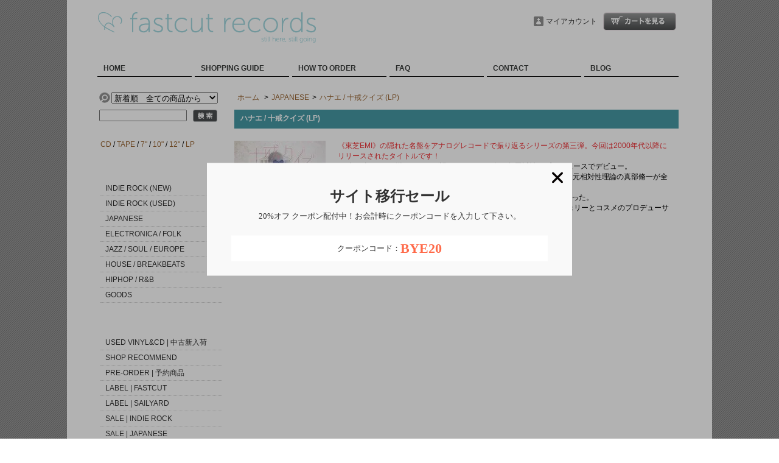

--- FILE ---
content_type: text/html; charset=EUC-JP
request_url: https://fastcutrecords.com/?pid=180566997
body_size: 8387
content:
<!DOCTYPE html PUBLIC "-//W3C//DTD XHTML 1.0 Transitional//EN" "http://www.w3.org/TR/xhtml1/DTD/xhtml1-transitional.dtd">
<html xmlns:og="http://ogp.me/ns#" xmlns:fb="http://www.facebook.com/2008/fbml" xmlns:mixi="http://mixi-platform.com/ns#" xmlns="http://www.w3.org/1999/xhtml" xml:lang="ja" lang="ja" dir="ltr">
<head>
<meta http-equiv="content-type" content="text/html; charset=euc-jp" />
<meta http-equiv="X-UA-Compatible" content="IE=edge,chrome=1" />
<title>ハナエ / 十戒クイズ</title>
<meta name="Keywords" content="ハナエ, 東芝EMI, LP, レコード, アナログ" />
<meta name="Description" content="《東芝EMI》の隠れた名盤をアナログレコードで振り返るシリーズの第三弾。今回は2000年代以降にリリースされたタイトルです！" />
<meta name="Author" content="Naoki Morikawa - Fastcut Records" />
<meta name="Copyright" content="Copyright (C) 2006-2013 Fastcut Records" />
<meta http-equiv="content-style-type" content="text/css" />
<meta http-equiv="content-script-type" content="text/javascript" />
<link rel="stylesheet" href="https://img06.shop-pro.jp/PA01015/262/css/7/index.css?cmsp_timestamp=20240918111921" type="text/css" />
<link rel="stylesheet" href="https://img06.shop-pro.jp/PA01015/262/css/7/product.css?cmsp_timestamp=20240918111921" type="text/css" />

<link rel="alternate" type="application/rss+xml" title="rss" href="https://fastcutrecords.com/?mode=rss" />
<link rel="alternate" media="handheld" type="text/html" href="https://fastcutrecords.com/?prid=180566997" />
<link rel="shortcut icon" href="https://img06.shop-pro.jp/PA01015/262/favicon.ico?cmsp_timestamp=20260109145957" />
<script type="text/javascript" src="//ajax.googleapis.com/ajax/libs/jquery/1.7.2/jquery.min.js" ></script>
<meta property="og:title" content="ハナエ / 十戒クイズ" />
<meta property="og:description" content="《東芝EMI》の隠れた名盤をアナログレコードで振り返るシリーズの第三弾。今回は2000年代以降にリリースされたタイトルです！" />
<meta property="og:url" content="https://fastcutrecords.com?pid=180566997" />
<meta property="og:site_name" content="レコード通販オンラインショップ | Fastcut Records ファストカットレコード" />
<meta property="og:image" content="https://img06.shop-pro.jp/PA01015/262/product/180566997.jpg?cmsp_timestamp=20240420144530"/>
<meta property="og:type" content="product" />
<meta property="product:price:amount" content="4400" />
<meta property="product:price:currency" content="JPY" />
<meta property="product:product_link" content="https://fastcutrecords.com?pid=180566997" />
<script>
  var Colorme = {"page":"product","shop":{"account_id":"PA01015262","title":"\u30ec\u30b3\u30fc\u30c9\u901a\u8ca9\u30aa\u30f3\u30e9\u30a4\u30f3\u30b7\u30e7\u30c3\u30d7 | Fastcut Records \u30d5\u30a1\u30b9\u30c8\u30ab\u30c3\u30c8\u30ec\u30b3\u30fc\u30c9"},"basket":{"total_price":0,"items":[]},"customer":{"id":null},"inventory_control":"product","product":{"shop_uid":"PA01015262","id":180566997,"name":"\u30cf\u30ca\u30a8 \/ \u5341\u6212\u30af\u30a4\u30ba (LP)","model_number":"fa240424-004","stock_num":1,"sales_price":4000,"sales_price_including_tax":4400,"variants":[],"category":{"id_big":2221609,"id_small":0},"groups":[],"members_price":4000,"members_price_including_tax":4400}};

  (function() {
    function insertScriptTags() {
      var scriptTagDetails = [{"src":"https:\/\/connect.myeeglobal.com\/2c93f60ff77ca110e7871caf6f68f136ac0117654f8f3c7d83fb0eae4b4555da\/main.js?paidOption=false&serviceType=7037","integrity":"sha384-WFFyZn1wgC98oNnn4LfLoZNdEk3V4\/POuUnvKfkB3kZXtElSwxn069n1\/qRi\/aTP"},{"src":"https:\/\/connect.buyee.jp\/2c93f60ff77ca110e7871caf6f68f136ac0117654f8f3c7d83fb0eae4b4555da\/main.js?paidOption=false&serviceType=7037","integrity":"sha384-5OCv6Sapbge+3fzozkWQr7bzBm4k8NSV8p22pmsckQaAtREGAjsVxLdttJRRgMFp"},{"src":"https:\/\/welcome-coupon.colorme.app\/js\/coupon.js?account_id=PA01015262","integrity":null},{"src":"https:\/\/free-shipping-notifier-assets.colorme.app\/shop.js","integrity":null},{"src":"https:\/\/colorme-cdn.cart-rcv.jp\/PA01015262\/shop-0a87a869f5119b17baa5159954c9e8af-1222.js","integrity":"sha384-7S4pTnAiIwzBfmpyLna6Bz3nAPZTXNpT8bGui+kof5xMOvu0mhbfpaSDrBrya4p6"}];
      var entry = document.getElementsByTagName('script')[0];

      scriptTagDetails.forEach(function(tagDetail) {
        var script = document.createElement('script');

        script.type = 'text/javascript';
        script.src = tagDetail.src;
        script.async = true;

        if( tagDetail.integrity ) {
          script.integrity = tagDetail.integrity;
          script.setAttribute('crossorigin', 'anonymous');
        }

        entry.parentNode.insertBefore(script, entry);
      })
    }

    window.addEventListener('load', insertScriptTags, false);
  })();
</script>
</head>
<body>
<meta name="colorme-acc-payload" content="?st=1&pt=10029&ut=180566997&at=PA01015262&v=20260123023217&re=&cn=6ad0ccb02228d2878b08231628dac093" width="1" height="1" alt="" /><script>!function(){"use strict";Array.prototype.slice.call(document.getElementsByTagName("script")).filter((function(t){return t.src&&t.src.match(new RegExp("dist/acc-track.js$"))})).forEach((function(t){return document.body.removeChild(t)})),function t(c){var r=arguments.length>1&&void 0!==arguments[1]?arguments[1]:0;if(!(r>=c.length)){var e=document.createElement("script");e.onerror=function(){return t(c,r+1)},e.src="https://"+c[r]+"/dist/acc-track.js?rev=3",document.body.appendChild(e)}}(["acclog001.shop-pro.jp","acclog002.shop-pro.jp"])}();</script>
<link href="https://fastcut.jp/old_site/fast-shop/css-js/dropmenu.css" rel="stylesheet" type="text/css" />
<script type="text/javascript" src="https://fastcut.jp/old_site/fast-shop/css-js/dropdown-jquery.js"></script>
<script type="text/javascript" src="https://fastcut.jp/old_site/fast-shop/css-js/dropmenu.js"></script>


<div id="wrapper">


<div id="header">
<p class="logo"><a href="https://fastcutrecords.com/" class="anchorimg"><img src="https://img05.shop-pro.jp/PA01015/262/PA01015262.png" alt="fastcut records" /></a></p>

<div class="member">
<p class="cart"><a href="https://fastcutrecords.com/cart/proxy/basket?shop_id=PA01015262&shop_domain=fastcutrecords.com">ショッピングカート</a></p>
<ul>
<li class="mypage"><a href="https://fastcutrecords.com/?mode=myaccount">マイアカウント</a></li>
</ul>
</div>
</div>



<div id="navi">
<ul id="dropmenu">

<li><a href="https://fastcutrecords.com/">HOME</a></li>
<li><a href="https://fastcutrecords.com/?mode=sk#payment">SHOPPING GUIDE</a>
<ul>
	<li><a href="https://fastcutrecords.com/?mode=sk#payment">支払・配送について</a></li>
	<li><a href="https://fastcutrecords.com/?mode=myaccount">登録情報・ポイント確認</a></li>
<li><a href="https://fastcutrecords.com/?mode=f6">サイトマップ</a></li>
	</ul></li>
<li><a href="https://fastcutrecords.com/?mode=f1">HOW TO ORDER</a></li>
<li><a href="https://fastcutrecords.com/?mode=f2">FAQ</a>
<ul>
	<li><a href="https://fastcutrecords.com/?mode=f2">コンディションについて</a></li>
	<li><a href="https://fastcutrecords.com/?mode=f3">Fastcut Recordsについて</a></li>
	<li><a href="https://fastcutrecords.com/?mode=f4">中古レコード&CD高額買取</a></li>
	</ul></li>
<li><a href="https://dp00006423.shop-pro.jp/customer/inquiries/new">CONTACT</a></li>
<li><a href="https://www.facebook.com/fastcutjp" target="_blank">BLOG</a></li>
</ul>
</div>


<div id="container">


<div id="side">


<form action="https://fastcutrecords.com/" method="get">
<input type="hidden" name="mode" value="srh" /><input type="hidden" name="sort" value="n" /><select name="cid" class="form">
<option value="" selected="selected">新着順　全ての商品から</option>
<option value="2331338,0">INDIE ROCK (NEW)</option><option value="90531,0">INDIE ROCK (USED)</option><option value="2221609,0">JAPANESE</option><option value="987395,0">ELECTRONICA / FOLK</option><option value="90831,0">JAZZ / SOUL / EUROPE</option><option value="987562,0">HOUSE / BREAKBEATS</option><option value="987396,0">HIPHOP / R&B</option><option value="149868,0">GOODS</option></select>
<input type="text" name="keyword" class="keyword" value="" />
<button type="submit"><span>検索</span></button>
</form>

<img src="https://www.fastcut.jp/old_site/fast-shop/img/spacer.gif"  width="200" height="15" alt="spacer" />


<a href="https://fastcutrecords.com/?mode=srh&sort=n&cid=&keyword=%28CD">CD</a> / <a href="https://fastcutrecords.com/?mode=srh&sort=n&cid=&keyword=%28TAPE">TAPE</a> / <a href="https://fastcutrecords.com/?mode=srh&sort=n&cid=&keyword=%287">7"</a> / <a href="https://fastcutrecords.com/?mode=srh&sort=n&cid=&keyword=%2810">10"</a> / <a href="https://fastcutrecords.com/?mode=srh&sort=n&cid=&keyword=%2812">12"</a> / <a href="https://fastcutrecords.com/?mode=srh&sort=n&cid=&keyword=LP">LP</a>


<img src="https://www.fastcut.jp/old_site/fast-shop/img/spacer.gif"  width="200" height="15" alt="spacer" />

<div class="category">
<h3>カテゴリー</h3>
<ul><li class="txt"><a href="https://fastcutrecords.com/?mode=cate&cbid=2331338&csid=0&sort=n">INDIE ROCK (NEW)</a></li><li class="txt"><a href="https://fastcutrecords.com/?mode=cate&cbid=90531&csid=0&sort=n">INDIE ROCK (USED)</a></li><li class="txt"><a href="https://fastcutrecords.com/?mode=cate&cbid=2221609&csid=0&sort=n">JAPANESE</a></li><li class="txt"><a href="https://fastcutrecords.com/?mode=cate&cbid=987395&csid=0&sort=n">ELECTRONICA / FOLK</a></li><li class="txt"><a href="https://fastcutrecords.com/?mode=cate&cbid=90831&csid=0&sort=n">JAZZ / SOUL / EUROPE</a></li><li class="txt"><a href="https://fastcutrecords.com/?mode=cate&cbid=987562&csid=0&sort=n">HOUSE / BREAKBEATS</a></li><li class="txt"><a href="https://fastcutrecords.com/?mode=cate&cbid=987396&csid=0&sort=n">HIPHOP / R&B</a></li><li class="txt"><a href="https://fastcutrecords.com/?mode=cate&cbid=149868&csid=0&sort=n">GOODS</a></li></ul>
</div>


<div class="group">
<h3>グループ</h3>
<ul><li class="txt"><a href="https://fastcutrecords.com/?mode=grp&gid=158884&sort=n">USED VINYL&CD | 中古新入荷</a></li><li class="txt"><a href="https://fastcutrecords.com/?mode=grp&gid=2412864&sort=n">SHOP RECOMMEND</a></li><li class="txt"><a href="https://fastcutrecords.com/?mode=grp&gid=2412888&sort=n">PRE-ORDER | 予約商品</a></li><li class="txt"><a href="https://fastcutrecords.com/?mode=grp&gid=155458&sort=n">LABEL | FASTCUT</a></li><li class="txt"><a href="https://fastcutrecords.com/?mode=grp&gid=1636191&sort=n">LABEL | SAILYARD</a></li><li class="txt"><a href="https://fastcutrecords.com/?mode=grp&gid=158865&sort=n">SALE | INDIE ROCK</a></li><li class="txt"><a href="https://fastcutrecords.com/?mode=grp&gid=1724660&sort=n">SALE | JAPANESE</a></li><li class="txt"><a href="https://fastcutrecords.com/?mode=grp&gid=2908123&sort=n">SALE | ELECTRONICA / FOLK</a></li><li class="txt"><a href="https://fastcutrecords.com/?mode=grp&gid=1476474&sort=n">SALE | JAZZ, SOUL</a></li><li class="txt"><a href="https://fastcutrecords.com/?mode=grp&gid=1475892&sort=n">SALE | HOUSE / BREAKBEATS</a></li><li class="txt"><a href="https://fastcutrecords.com/?mode=grp&gid=2908126&sort=n">SALE | HIP HOP / R&B</a></li></ul>
</div>


<div class="cart">
<h3><a href="https://fastcutrecords.com/cart/proxy/basket?shop_id=PA01015262&shop_domain=fastcutrecords.com">カートの中身を見る</a></h3>
<p>カートの中に商品はありません</p>
</div>



<div class="mailmaga">
<a href="https://dp00006423.shop-pro.jp/customer/newsletter/subscriptions/new"><h3>メルマガ登録・解除</h3></a>
</div>



<div class="freepage">
<a href="https://www.paypal.com/"  class="anchorimg"><img src="https://img05.shop-pro.jp/PA01015/262/etc/paypal.gif" alt="fastcut records. | PAYPAL" /></a><br />
We ship internationally by AIRMAIL & EMS and accept PayPal.<a href="mailto:info@fastcutrecords.com"> &gt;&gt;&gt; Contact Us</a>
</div>



<div class="feed">
<a href="https://fastcutrecords.com/?mode=rss" class="anchorimg"><img src="https://www.fastcut.jp/old_site/fast-shop/img/rss.gif" alt="RSS" /></a>
<a href="https://fastcutrecords.com/?mode=atom"  class="anchorimg"><img src="https://www.fastcut.jp/old_site/fast-shop/img/atom.gif" alt="ATOM" /></a>
<img src="https://www.fastcut.jp/old_site/fast-shop/img/spacer.gif"  width="200" height="20" alt="spacer" />
<a href="https://twitter.com/fastcutrecords"  class="anchorimg" TARGET=new><img src="https://img06.shop-pro.jp/PA01015/262/etc_base64/eF81MA.jpg?cmsp_timestamp=20240918111820" alt="twitter" /></a>
<a href="https://www.facebook.com/pages/Fastcut-Records/114527821895226"  class="anchorimg" TARGET=new><img src="https://img05.shop-pro.jp/PA01015/262/etc/fb_50.png?cmsp_timestamp=20160207224926" alt="facebook" /></a>
<a href="https://soundcloud.com/fastcut"  class="anchorimg" TARGET=new><img src="https://img05.shop-pro.jp/PA01015/262/etc/cs_50.png?cmsp_timestamp=20160207224825" alt="soundcloud" /></a>
<a href="https://www.instagram.com/fastcutrecords/"  class="anchorimg" TARGET=new><img src="https://img05.shop-pro.jp/PA01015/262/etc/ig_50.png?cmsp_timestamp=20160207224959" alt="Instagram" /></a>
<a href="https://www.flickr.com/photos/fastcutrecords/"  class="anchorimg" TARGET=new><img src="https://img05.shop-pro.jp/PA01015/262/etc/fL_50.png?cmsp_timestamp=20160207224859" alt="flickr" /></a><br><br>
</div>

  

  <div class="side_section side_section_cal">
    <div class="side_cal">
      <table class="tbl_calendar">
    <caption>2026年1月</caption>
    <tr>
        <th class="sun">日</th>
        <th>月</th>
        <th>火</th>
        <th>水</th>
        <th>木</th>
        <th>金</th>
        <th class="sat">土</th>
    </tr>
    <tr>
<td></td>
<td></td>
<td></td>
<td></td>
<td class="thu holiday" style="background-color: #ff6666; color: #000000;">1</td>
<td class="fri" style="background-color: #ff6666; color: #000000;">2</td>
<td class="sat" style="background-color: #ff6666; color: #000000;">3</td>
</tr>
<tr>
<td class="sun" style="background-color: #ff6666; color: #000000;">4</td>
<td class="mon" style="background-color: #ff6666; color: #000000;">5</td>
<td class="tue">6</td>
<td class="wed">7</td>
<td class="thu">8</td>
<td class="fri">9</td>
<td class="sat">10</td>
</tr>
<tr>
<td class="sun" style="background-color: #ff6666; color: #000000;">11</td>
<td class="mon holiday" style="background-color: #ff6666; color: #000000;">12</td>
<td class="tue">13</td>
<td class="wed">14</td>
<td class="thu">15</td>
<td class="fri">16</td>
<td class="sat">17</td>
</tr>
<tr>
<td class="sun" style="background-color: #ff6666; color: #000000;">18</td>
<td class="mon" style="background-color: #ff6666; color: #000000;">19</td>
<td class="tue">20</td>
<td class="wed">21</td>
<td class="thu">22</td>
<td class="fri">23</td>
<td class="sat">24</td>
</tr>
<tr>
<td class="sun" style="background-color: #ff6666; color: #000000;">25</td>
<td class="mon" style="background-color: #ff6666; color: #000000;">26</td>
<td class="tue">27</td>
<td class="wed">28</td>
<td class="thu">29</td>
<td class="fri">30</td>
<td class="sat">31</td>
</tr>
</table><table class="tbl_calendar">
    <caption>2026年2月</caption>
    <tr>
        <th class="sun">日</th>
        <th>月</th>
        <th>火</th>
        <th>水</th>
        <th>木</th>
        <th>金</th>
        <th class="sat">土</th>
    </tr>
    <tr>
<td class="sun" style="background-color: #ff6666; color: #000000;">1</td>
<td class="mon" style="background-color: #ff6666; color: #000000;">2</td>
<td class="tue">3</td>
<td class="wed">4</td>
<td class="thu">5</td>
<td class="fri">6</td>
<td class="sat">7</td>
</tr>
<tr>
<td class="sun" style="background-color: #ff6666; color: #000000;">8</td>
<td class="mon" style="background-color: #ff6666; color: #000000;">9</td>
<td class="tue">10</td>
<td class="wed holiday" style="background-color: #ff6666; color: #000000;">11</td>
<td class="thu">12</td>
<td class="fri">13</td>
<td class="sat">14</td>
</tr>
<tr>
<td class="sun" style="background-color: #ff6666; color: #000000;">15</td>
<td class="mon" style="background-color: #ff6666; color: #000000;">16</td>
<td class="tue">17</td>
<td class="wed">18</td>
<td class="thu">19</td>
<td class="fri">20</td>
<td class="sat">21</td>
</tr>
<tr>
<td class="sun" style="background-color: #ff6666; color: #000000;">22</td>
<td class="mon holiday" style="background-color: #ff6666; color: #000000;">23</td>
<td class="tue">24</td>
<td class="wed">25</td>
<td class="thu">26</td>
<td class="fri">27</td>
<td class="sat">28</td>
</tr>
</table>
    </div>
          <div class="side_cal_memo">
        <font color="#FF6666">■</font>：休業日<br>
      </div>
      </div>
<br>
〒675-0037<br>
兵庫県加古川市加古川町本町364-1 2F<br>
fastcut records<br>
TEL：079-451-5150<br>
営業時間 12:00-18:00 *日月祝定休<br>
<br>
【転売目的でのご購入はお断りしております】<br>
近頃、フリーマーケットサイト（フリマアプリ）やオークションサイトなどで弊社レーベル製品が、当店でご購入頂いた価格以上で「転売」されているケースが散見されますが、弊社ではこうした一切の転売行為をお断りしております。
<br>
こちらの商品に関わらず、弊社レーベル製品につきましては上限数を超える注文や複数回のご注文、同一人物・住所・電話番号等への発送のご注文は、キャンセルさせて頂いております。<br>
<br>


</div>



<div id="contents">

<div id="inn-box">
<ul class="topicpass">
<li><a href="./">ホーム</a></li>
<li>&gt;<a href="?mode=cate&cbid=2221609&csid=0&sort=n">JAPANESE</a></li><li>&gt;<a href="?pid=180566997">ハナエ / 十戒クイズ (LP)</a></li></ul>

<form name="product_form" method="post" action="https://fastcutrecords.com/cart/proxy/basket/items/add">
<h2>ハナエ / 十戒クイズ (LP)</h2>


<div class="images">
<script language="javascript">
<!--
function Imgche(ado)
{
if(document.images)document.outside.src = ado;
}
//-->
</script>
<img src="https://img06.shop-pro.jp/PA01015/262/product/180566997.jpg?cmsp_timestamp=20240420144530" name="outside" /></div>



<div class="exp">
<span style="color:#EE3035">《東芝EMI》の隠れた名盤をアナログレコードで振り返るシリーズの第三弾。今回は2000年代以降にリリースされたタイトルです！
</span><br>


14才の時にEMIに送ったデモが認められ、2011年に亀田誠治のプロデュースでデビュー。<br>
この1stアルバムはAnoの「チュ、多様性」を共作し新たに注目を集める元相対性理論の真部脩一が全曲のプロデュースと作詞作編曲を担当（ボーナス・トラックを除く）。<br>
ハナエの持つ独特な世界観と相まってオリジナリティー溢れる作品となった。<br>
その後、彼女はEMIから計3枚のアルバムをリリースし、現在はランジェリーとコスメのプロデューサーとして女性から大きな支持を集めている。

<br><br>

<iframe width="340" height="209" src="https://www.youtube.com/embed/QWjUQPh7gts?si=TGYt7tyjk3XNruRV" title="YouTube video player" frameborder="0" allow="accelerometer; autoplay; clipboard-write; encrypted-media; gyroscope; picture-in-picture; web-share" allowfullscreen></iframe>

<br><br>

<iframe style="border-radius:12px" src="https://open.spotify.com/embed/album/1W2im0hxXdit1jV31s91Tq?utm_source=generator" width="100%" height="152" frameBorder="0" allowfullscreen="" allow="autoplay; clipboard-write; encrypted-media; fullscreen; picture-in-picture" loading="lazy"></iframe>



<br><br>TRACKLIST
<hr class="dotline">
<br>
A1. 神様はじめました<br>
A2. Boyz & Girlz<br>
A3. キストピックス<br>
A4. 疾走感<br>
A5. JUVENILE!!!!<br>
B1. 恋は神聖ローマ<br>
B2. oui_oui<br>
B3. 変幻ジーザス<br>
B4. バースデイソング<br>
B5. かのような<br>
B6. 神様お願い (ボーナストラック)<br>


<br>
<table>
<tr>
<th width="150" align="center" bgcolor="#b0e0e6">品番</th>
<td>&nbsp;&nbsp;UPJY-9421</td>
</tr>
<tr>
<th width="150" align="center" bgcolor="#b0e0e6">製造国 / 年</th>
<td>&nbsp;&nbsp;JPN / 2024</td>
</tr>
<tr>
<th width="150" align="center" bgcolor="#b0e0e6">LABEL</th>
<td>&nbsp;&nbsp;ユニバーサルミュージック合同会社<br />
</td>
</tr>
<tr>
<th width="150" align="center" bgcolor="#b0e0e6">コンディション</th>
<td>&nbsp;&nbsp;新品<br />
</td>
</tr>
<tr>
<th width="150" align="center" bgcolor="#b0e0e6">配送方法</th>
<td>&nbsp;&nbsp;宅配便<br />
</td>
</tr>
<tr>
<th width="150" align="center" bgcolor="#b0e0e6">備考</th>
<td>&nbsp;&nbsp;-<br />
</td>
</tr>
</table>

</div>


<div class="spec">

<table border="0" cellspacing="0" cellpadding="0" summary="商品情報">
<tr>
<th>型番</th>
<td>fa240424-004</td>
</tr>
<tr class="sales">
<th>販売価格</th>
<td>
4,000円(税込4,400円)

 </td>
</tr>

<tr>
<th>購入数</th>
<td><input type="text" name="product_num" value="1" />
<span class="unit"></span>
<ul class="init">
<li><a href="javascript:f_change_num2(document.product_form.product_num,'1',1,1);"><img src="https://img.shop-pro.jp/tmpl_img/38/0303_init_up.gif" alt="up"/></a></li>
<li><a href="javascript:f_change_num2(document.product_form.product_num,'0',1,1);"><img src="https://img.shop-pro.jp/tmpl_img/38/0303_init_down.gif" alt="down"/></a></li>
</ul></td>
</tr>
</table>


<ul class="btn">

<li class="cart">
<button type="submit"><span>カートに入れる</span></button>
</li>


<li class="cancel"><a href="https://fastcutrecords.com/?mode=sk#info">特定商取引法に基づく表記(返品等)</a></li>
<li class="teach"><a href="mailto:?subject=%E3%80%90%E3%83%AC%E3%82%B3%E3%83%BC%E3%83%89%E9%80%9A%E8%B2%A9%E3%82%AA%E3%83%B3%E3%83%A9%E3%82%A4%E3%83%B3%E3%82%B7%E3%83%A7%E3%83%83%E3%83%97%20%7C%20Fastcut%20Records%20%E3%83%95%E3%82%A1%E3%82%B9%E3%83%88%E3%82%AB%E3%83%83%E3%83%88%E3%83%AC%E3%82%B3%E3%83%BC%E3%83%89%E3%80%91%E3%81%AE%E3%80%8C%E3%83%8F%E3%83%8A%E3%82%A8%20%2F%20%E5%8D%81%E6%88%92%E3%82%AF%E3%82%A4%E3%82%BA%20%28LP%29%E3%80%8D%E3%81%8C%E3%81%8A%E3%81%99%E3%81%99%E3%82%81%E3%81%A7%E3%81%99%EF%BC%81&body=%0D%0A%0D%0A%E2%96%A0%E5%95%86%E5%93%81%E3%80%8C%E3%83%8F%E3%83%8A%E3%82%A8%20%2F%20%E5%8D%81%E6%88%92%E3%82%AF%E3%82%A4%E3%82%BA%20%28LP%29%E3%80%8D%E3%81%AEURL%0D%0Ahttps%3A%2F%2Ffastcutrecords.com%2F%3Fpid%3D180566997%0D%0A%0D%0A%E2%96%A0%E3%82%B7%E3%83%A7%E3%83%83%E3%83%97%E3%81%AEURL%0Ahttps%3A%2F%2Ffastcutrecords.com%2F">この商品を友達に教える</a></li>
<li class="inq"><a href="https://dp00006423.shop-pro.jp/customer/products/180566997/inquiries/new">この商品について問い合わせる</a></li>
<li class="shopping"><a href="https://fastcutrecords.com/?mode=cate&cbid=2221609&csid=0&sort=n">買い物を続ける</a></li>



<li class="twitter"><a href="https://twitter.com/share" class="twitter-share-button" data-url="https://fastcutrecords.com/?pid=180566997" data-text="" data-lang="ja" >ツイート</a>
<script charset="utf-8">!function(d,s,id){var js,fjs=d.getElementsByTagName(s)[0],p=/^http:/.test(d.location)?'http':'https';if(!d.getElementById(id)){js=d.createElement(s);js.id=id;js.src=p+'://platform.twitter.com/widgets.js';fjs.parentNode.insertBefore(js,fjs);}}(document, 'script', 'twitter-wjs');</script></li>


<li class="yahoo"><a id="yahoo" href="javascript:void(0);" onclick="javascript:window.open('https://bookmarks.yahoo.co.jp/action/bookmark?t='+encodeURIComponent('ハナエ / 十戒クイズ (LP)')+'&u='+encodeURIComponent(location.href))">Yahoo!ブックマークに登録する</a></li>


<li class="logpi"><a href="javascript:void(0);" onclick="javascript:window.open('https://logpi.jp/home?status='+encodeURIComponent('ハナエ / 十戒クイズ (LP)')+' '+encodeURIComponent(location.href))">この商品をログピでつぶやく</a></li>


<li class="hatena"><a href="javascript:void(0);" onclick="javascript:window.open('https://b.hatena.ne.jp/add?b2=1&url='+encodeURIComponent(location.href))">はてなブックマークに登録する</a></li>


<br />


<a href="javascript:window.location='https://user.calamel.jp/favorite/post?url='+encodeURIComponent(location.href)+'&title='+encodeURIComponent(document.title);" class="anchorimg"><img src="https://user.calamel.jp/img/btn_favorite.gif" alt="マイカラメルへお気に入り登録" /></a>
</ul>
</div>


<img src="https://www.fastcut.jp/old_site/fast-shop/img/spacer.gif" width="800" height="40" alt="spacer" />





<input type="hidden" name="user_hash" value="7bd7bd2497dc769024325bcfbdc2b551"><input type="hidden" name="members_hash" value="7bd7bd2497dc769024325bcfbdc2b551"><input type="hidden" name="shop_id" value="PA01015262"><input type="hidden" name="product_id" value="180566997"><input type="hidden" name="members_id" value=""><input type="hidden" name="back_url" value="https://fastcutrecords.com/?pid=180566997"><input type="hidden" name="reference_token" value="8526bffa0deb4c35902f7308018060bc"><input type="hidden" name="shop_domain" value="fastcutrecords.com">
</form>

</div>
</div>

</div>



<div id="footer">
<p class="pagetop"><a href="#header">ページ先頭へ</a></p>
<ul class="footernavi">
<li><a href="https://fastcutrecords.com/">ホーム</a></li>
<li><a href="https://fastcutrecords.com/?mode=sk#info">特定商取引法に基づく表記</a></li>
<li><a href="https://fastcutrecords.com/?mode=privacy">プライバシーポリシー</a></li>
<li><a href="https://dp00006423.shop-pro.jp/customer/inquiries/new">お問合せ</a></li>
<li><a href="https://fastcutrecords.com/?mode=f6">サイトマップ</a></li>
</ul>
<p class="copyright"><br />Copyright (C) 2006-2026 Fastcut Records All Rights Reserved. 


</p>
</div>


</div><script type="text/javascript" src="https://fastcutrecords.com/js/cart.js" ></script>
<script type="text/javascript" src="https://fastcutrecords.com/js/async_cart_in.js" ></script>
<script type="text/javascript" src="https://fastcutrecords.com/js/product_stock.js" ></script>
<script type="text/javascript" src="https://fastcutrecords.com/js/js.cookie.js" ></script>
<script type="text/javascript" src="https://fastcutrecords.com/js/favorite_button.js" ></script>
</body></html>